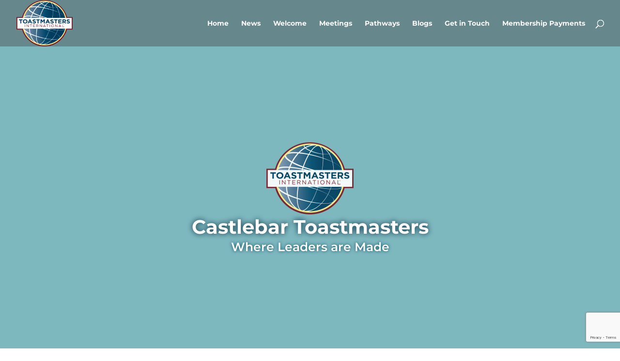

--- FILE ---
content_type: text/html; charset=utf-8
request_url: https://www.google.com/recaptcha/api2/anchor?ar=1&k=6Le6c8oUAAAAAK3aqT5WDjMkJOUi8Siey-isfxPc&co=aHR0cHM6Ly9jYXN0bGViYXJ0b2FzdG1hc3RlcnMuY29tOjQ0Mw..&hl=en&v=PoyoqOPhxBO7pBk68S4YbpHZ&size=invisible&anchor-ms=20000&execute-ms=30000&cb=o9umjguz87h5
body_size: 48562
content:
<!DOCTYPE HTML><html dir="ltr" lang="en"><head><meta http-equiv="Content-Type" content="text/html; charset=UTF-8">
<meta http-equiv="X-UA-Compatible" content="IE=edge">
<title>reCAPTCHA</title>
<style type="text/css">
/* cyrillic-ext */
@font-face {
  font-family: 'Roboto';
  font-style: normal;
  font-weight: 400;
  font-stretch: 100%;
  src: url(//fonts.gstatic.com/s/roboto/v48/KFO7CnqEu92Fr1ME7kSn66aGLdTylUAMa3GUBHMdazTgWw.woff2) format('woff2');
  unicode-range: U+0460-052F, U+1C80-1C8A, U+20B4, U+2DE0-2DFF, U+A640-A69F, U+FE2E-FE2F;
}
/* cyrillic */
@font-face {
  font-family: 'Roboto';
  font-style: normal;
  font-weight: 400;
  font-stretch: 100%;
  src: url(//fonts.gstatic.com/s/roboto/v48/KFO7CnqEu92Fr1ME7kSn66aGLdTylUAMa3iUBHMdazTgWw.woff2) format('woff2');
  unicode-range: U+0301, U+0400-045F, U+0490-0491, U+04B0-04B1, U+2116;
}
/* greek-ext */
@font-face {
  font-family: 'Roboto';
  font-style: normal;
  font-weight: 400;
  font-stretch: 100%;
  src: url(//fonts.gstatic.com/s/roboto/v48/KFO7CnqEu92Fr1ME7kSn66aGLdTylUAMa3CUBHMdazTgWw.woff2) format('woff2');
  unicode-range: U+1F00-1FFF;
}
/* greek */
@font-face {
  font-family: 'Roboto';
  font-style: normal;
  font-weight: 400;
  font-stretch: 100%;
  src: url(//fonts.gstatic.com/s/roboto/v48/KFO7CnqEu92Fr1ME7kSn66aGLdTylUAMa3-UBHMdazTgWw.woff2) format('woff2');
  unicode-range: U+0370-0377, U+037A-037F, U+0384-038A, U+038C, U+038E-03A1, U+03A3-03FF;
}
/* math */
@font-face {
  font-family: 'Roboto';
  font-style: normal;
  font-weight: 400;
  font-stretch: 100%;
  src: url(//fonts.gstatic.com/s/roboto/v48/KFO7CnqEu92Fr1ME7kSn66aGLdTylUAMawCUBHMdazTgWw.woff2) format('woff2');
  unicode-range: U+0302-0303, U+0305, U+0307-0308, U+0310, U+0312, U+0315, U+031A, U+0326-0327, U+032C, U+032F-0330, U+0332-0333, U+0338, U+033A, U+0346, U+034D, U+0391-03A1, U+03A3-03A9, U+03B1-03C9, U+03D1, U+03D5-03D6, U+03F0-03F1, U+03F4-03F5, U+2016-2017, U+2034-2038, U+203C, U+2040, U+2043, U+2047, U+2050, U+2057, U+205F, U+2070-2071, U+2074-208E, U+2090-209C, U+20D0-20DC, U+20E1, U+20E5-20EF, U+2100-2112, U+2114-2115, U+2117-2121, U+2123-214F, U+2190, U+2192, U+2194-21AE, U+21B0-21E5, U+21F1-21F2, U+21F4-2211, U+2213-2214, U+2216-22FF, U+2308-230B, U+2310, U+2319, U+231C-2321, U+2336-237A, U+237C, U+2395, U+239B-23B7, U+23D0, U+23DC-23E1, U+2474-2475, U+25AF, U+25B3, U+25B7, U+25BD, U+25C1, U+25CA, U+25CC, U+25FB, U+266D-266F, U+27C0-27FF, U+2900-2AFF, U+2B0E-2B11, U+2B30-2B4C, U+2BFE, U+3030, U+FF5B, U+FF5D, U+1D400-1D7FF, U+1EE00-1EEFF;
}
/* symbols */
@font-face {
  font-family: 'Roboto';
  font-style: normal;
  font-weight: 400;
  font-stretch: 100%;
  src: url(//fonts.gstatic.com/s/roboto/v48/KFO7CnqEu92Fr1ME7kSn66aGLdTylUAMaxKUBHMdazTgWw.woff2) format('woff2');
  unicode-range: U+0001-000C, U+000E-001F, U+007F-009F, U+20DD-20E0, U+20E2-20E4, U+2150-218F, U+2190, U+2192, U+2194-2199, U+21AF, U+21E6-21F0, U+21F3, U+2218-2219, U+2299, U+22C4-22C6, U+2300-243F, U+2440-244A, U+2460-24FF, U+25A0-27BF, U+2800-28FF, U+2921-2922, U+2981, U+29BF, U+29EB, U+2B00-2BFF, U+4DC0-4DFF, U+FFF9-FFFB, U+10140-1018E, U+10190-1019C, U+101A0, U+101D0-101FD, U+102E0-102FB, U+10E60-10E7E, U+1D2C0-1D2D3, U+1D2E0-1D37F, U+1F000-1F0FF, U+1F100-1F1AD, U+1F1E6-1F1FF, U+1F30D-1F30F, U+1F315, U+1F31C, U+1F31E, U+1F320-1F32C, U+1F336, U+1F378, U+1F37D, U+1F382, U+1F393-1F39F, U+1F3A7-1F3A8, U+1F3AC-1F3AF, U+1F3C2, U+1F3C4-1F3C6, U+1F3CA-1F3CE, U+1F3D4-1F3E0, U+1F3ED, U+1F3F1-1F3F3, U+1F3F5-1F3F7, U+1F408, U+1F415, U+1F41F, U+1F426, U+1F43F, U+1F441-1F442, U+1F444, U+1F446-1F449, U+1F44C-1F44E, U+1F453, U+1F46A, U+1F47D, U+1F4A3, U+1F4B0, U+1F4B3, U+1F4B9, U+1F4BB, U+1F4BF, U+1F4C8-1F4CB, U+1F4D6, U+1F4DA, U+1F4DF, U+1F4E3-1F4E6, U+1F4EA-1F4ED, U+1F4F7, U+1F4F9-1F4FB, U+1F4FD-1F4FE, U+1F503, U+1F507-1F50B, U+1F50D, U+1F512-1F513, U+1F53E-1F54A, U+1F54F-1F5FA, U+1F610, U+1F650-1F67F, U+1F687, U+1F68D, U+1F691, U+1F694, U+1F698, U+1F6AD, U+1F6B2, U+1F6B9-1F6BA, U+1F6BC, U+1F6C6-1F6CF, U+1F6D3-1F6D7, U+1F6E0-1F6EA, U+1F6F0-1F6F3, U+1F6F7-1F6FC, U+1F700-1F7FF, U+1F800-1F80B, U+1F810-1F847, U+1F850-1F859, U+1F860-1F887, U+1F890-1F8AD, U+1F8B0-1F8BB, U+1F8C0-1F8C1, U+1F900-1F90B, U+1F93B, U+1F946, U+1F984, U+1F996, U+1F9E9, U+1FA00-1FA6F, U+1FA70-1FA7C, U+1FA80-1FA89, U+1FA8F-1FAC6, U+1FACE-1FADC, U+1FADF-1FAE9, U+1FAF0-1FAF8, U+1FB00-1FBFF;
}
/* vietnamese */
@font-face {
  font-family: 'Roboto';
  font-style: normal;
  font-weight: 400;
  font-stretch: 100%;
  src: url(//fonts.gstatic.com/s/roboto/v48/KFO7CnqEu92Fr1ME7kSn66aGLdTylUAMa3OUBHMdazTgWw.woff2) format('woff2');
  unicode-range: U+0102-0103, U+0110-0111, U+0128-0129, U+0168-0169, U+01A0-01A1, U+01AF-01B0, U+0300-0301, U+0303-0304, U+0308-0309, U+0323, U+0329, U+1EA0-1EF9, U+20AB;
}
/* latin-ext */
@font-face {
  font-family: 'Roboto';
  font-style: normal;
  font-weight: 400;
  font-stretch: 100%;
  src: url(//fonts.gstatic.com/s/roboto/v48/KFO7CnqEu92Fr1ME7kSn66aGLdTylUAMa3KUBHMdazTgWw.woff2) format('woff2');
  unicode-range: U+0100-02BA, U+02BD-02C5, U+02C7-02CC, U+02CE-02D7, U+02DD-02FF, U+0304, U+0308, U+0329, U+1D00-1DBF, U+1E00-1E9F, U+1EF2-1EFF, U+2020, U+20A0-20AB, U+20AD-20C0, U+2113, U+2C60-2C7F, U+A720-A7FF;
}
/* latin */
@font-face {
  font-family: 'Roboto';
  font-style: normal;
  font-weight: 400;
  font-stretch: 100%;
  src: url(//fonts.gstatic.com/s/roboto/v48/KFO7CnqEu92Fr1ME7kSn66aGLdTylUAMa3yUBHMdazQ.woff2) format('woff2');
  unicode-range: U+0000-00FF, U+0131, U+0152-0153, U+02BB-02BC, U+02C6, U+02DA, U+02DC, U+0304, U+0308, U+0329, U+2000-206F, U+20AC, U+2122, U+2191, U+2193, U+2212, U+2215, U+FEFF, U+FFFD;
}
/* cyrillic-ext */
@font-face {
  font-family: 'Roboto';
  font-style: normal;
  font-weight: 500;
  font-stretch: 100%;
  src: url(//fonts.gstatic.com/s/roboto/v48/KFO7CnqEu92Fr1ME7kSn66aGLdTylUAMa3GUBHMdazTgWw.woff2) format('woff2');
  unicode-range: U+0460-052F, U+1C80-1C8A, U+20B4, U+2DE0-2DFF, U+A640-A69F, U+FE2E-FE2F;
}
/* cyrillic */
@font-face {
  font-family: 'Roboto';
  font-style: normal;
  font-weight: 500;
  font-stretch: 100%;
  src: url(//fonts.gstatic.com/s/roboto/v48/KFO7CnqEu92Fr1ME7kSn66aGLdTylUAMa3iUBHMdazTgWw.woff2) format('woff2');
  unicode-range: U+0301, U+0400-045F, U+0490-0491, U+04B0-04B1, U+2116;
}
/* greek-ext */
@font-face {
  font-family: 'Roboto';
  font-style: normal;
  font-weight: 500;
  font-stretch: 100%;
  src: url(//fonts.gstatic.com/s/roboto/v48/KFO7CnqEu92Fr1ME7kSn66aGLdTylUAMa3CUBHMdazTgWw.woff2) format('woff2');
  unicode-range: U+1F00-1FFF;
}
/* greek */
@font-face {
  font-family: 'Roboto';
  font-style: normal;
  font-weight: 500;
  font-stretch: 100%;
  src: url(//fonts.gstatic.com/s/roboto/v48/KFO7CnqEu92Fr1ME7kSn66aGLdTylUAMa3-UBHMdazTgWw.woff2) format('woff2');
  unicode-range: U+0370-0377, U+037A-037F, U+0384-038A, U+038C, U+038E-03A1, U+03A3-03FF;
}
/* math */
@font-face {
  font-family: 'Roboto';
  font-style: normal;
  font-weight: 500;
  font-stretch: 100%;
  src: url(//fonts.gstatic.com/s/roboto/v48/KFO7CnqEu92Fr1ME7kSn66aGLdTylUAMawCUBHMdazTgWw.woff2) format('woff2');
  unicode-range: U+0302-0303, U+0305, U+0307-0308, U+0310, U+0312, U+0315, U+031A, U+0326-0327, U+032C, U+032F-0330, U+0332-0333, U+0338, U+033A, U+0346, U+034D, U+0391-03A1, U+03A3-03A9, U+03B1-03C9, U+03D1, U+03D5-03D6, U+03F0-03F1, U+03F4-03F5, U+2016-2017, U+2034-2038, U+203C, U+2040, U+2043, U+2047, U+2050, U+2057, U+205F, U+2070-2071, U+2074-208E, U+2090-209C, U+20D0-20DC, U+20E1, U+20E5-20EF, U+2100-2112, U+2114-2115, U+2117-2121, U+2123-214F, U+2190, U+2192, U+2194-21AE, U+21B0-21E5, U+21F1-21F2, U+21F4-2211, U+2213-2214, U+2216-22FF, U+2308-230B, U+2310, U+2319, U+231C-2321, U+2336-237A, U+237C, U+2395, U+239B-23B7, U+23D0, U+23DC-23E1, U+2474-2475, U+25AF, U+25B3, U+25B7, U+25BD, U+25C1, U+25CA, U+25CC, U+25FB, U+266D-266F, U+27C0-27FF, U+2900-2AFF, U+2B0E-2B11, U+2B30-2B4C, U+2BFE, U+3030, U+FF5B, U+FF5D, U+1D400-1D7FF, U+1EE00-1EEFF;
}
/* symbols */
@font-face {
  font-family: 'Roboto';
  font-style: normal;
  font-weight: 500;
  font-stretch: 100%;
  src: url(//fonts.gstatic.com/s/roboto/v48/KFO7CnqEu92Fr1ME7kSn66aGLdTylUAMaxKUBHMdazTgWw.woff2) format('woff2');
  unicode-range: U+0001-000C, U+000E-001F, U+007F-009F, U+20DD-20E0, U+20E2-20E4, U+2150-218F, U+2190, U+2192, U+2194-2199, U+21AF, U+21E6-21F0, U+21F3, U+2218-2219, U+2299, U+22C4-22C6, U+2300-243F, U+2440-244A, U+2460-24FF, U+25A0-27BF, U+2800-28FF, U+2921-2922, U+2981, U+29BF, U+29EB, U+2B00-2BFF, U+4DC0-4DFF, U+FFF9-FFFB, U+10140-1018E, U+10190-1019C, U+101A0, U+101D0-101FD, U+102E0-102FB, U+10E60-10E7E, U+1D2C0-1D2D3, U+1D2E0-1D37F, U+1F000-1F0FF, U+1F100-1F1AD, U+1F1E6-1F1FF, U+1F30D-1F30F, U+1F315, U+1F31C, U+1F31E, U+1F320-1F32C, U+1F336, U+1F378, U+1F37D, U+1F382, U+1F393-1F39F, U+1F3A7-1F3A8, U+1F3AC-1F3AF, U+1F3C2, U+1F3C4-1F3C6, U+1F3CA-1F3CE, U+1F3D4-1F3E0, U+1F3ED, U+1F3F1-1F3F3, U+1F3F5-1F3F7, U+1F408, U+1F415, U+1F41F, U+1F426, U+1F43F, U+1F441-1F442, U+1F444, U+1F446-1F449, U+1F44C-1F44E, U+1F453, U+1F46A, U+1F47D, U+1F4A3, U+1F4B0, U+1F4B3, U+1F4B9, U+1F4BB, U+1F4BF, U+1F4C8-1F4CB, U+1F4D6, U+1F4DA, U+1F4DF, U+1F4E3-1F4E6, U+1F4EA-1F4ED, U+1F4F7, U+1F4F9-1F4FB, U+1F4FD-1F4FE, U+1F503, U+1F507-1F50B, U+1F50D, U+1F512-1F513, U+1F53E-1F54A, U+1F54F-1F5FA, U+1F610, U+1F650-1F67F, U+1F687, U+1F68D, U+1F691, U+1F694, U+1F698, U+1F6AD, U+1F6B2, U+1F6B9-1F6BA, U+1F6BC, U+1F6C6-1F6CF, U+1F6D3-1F6D7, U+1F6E0-1F6EA, U+1F6F0-1F6F3, U+1F6F7-1F6FC, U+1F700-1F7FF, U+1F800-1F80B, U+1F810-1F847, U+1F850-1F859, U+1F860-1F887, U+1F890-1F8AD, U+1F8B0-1F8BB, U+1F8C0-1F8C1, U+1F900-1F90B, U+1F93B, U+1F946, U+1F984, U+1F996, U+1F9E9, U+1FA00-1FA6F, U+1FA70-1FA7C, U+1FA80-1FA89, U+1FA8F-1FAC6, U+1FACE-1FADC, U+1FADF-1FAE9, U+1FAF0-1FAF8, U+1FB00-1FBFF;
}
/* vietnamese */
@font-face {
  font-family: 'Roboto';
  font-style: normal;
  font-weight: 500;
  font-stretch: 100%;
  src: url(//fonts.gstatic.com/s/roboto/v48/KFO7CnqEu92Fr1ME7kSn66aGLdTylUAMa3OUBHMdazTgWw.woff2) format('woff2');
  unicode-range: U+0102-0103, U+0110-0111, U+0128-0129, U+0168-0169, U+01A0-01A1, U+01AF-01B0, U+0300-0301, U+0303-0304, U+0308-0309, U+0323, U+0329, U+1EA0-1EF9, U+20AB;
}
/* latin-ext */
@font-face {
  font-family: 'Roboto';
  font-style: normal;
  font-weight: 500;
  font-stretch: 100%;
  src: url(//fonts.gstatic.com/s/roboto/v48/KFO7CnqEu92Fr1ME7kSn66aGLdTylUAMa3KUBHMdazTgWw.woff2) format('woff2');
  unicode-range: U+0100-02BA, U+02BD-02C5, U+02C7-02CC, U+02CE-02D7, U+02DD-02FF, U+0304, U+0308, U+0329, U+1D00-1DBF, U+1E00-1E9F, U+1EF2-1EFF, U+2020, U+20A0-20AB, U+20AD-20C0, U+2113, U+2C60-2C7F, U+A720-A7FF;
}
/* latin */
@font-face {
  font-family: 'Roboto';
  font-style: normal;
  font-weight: 500;
  font-stretch: 100%;
  src: url(//fonts.gstatic.com/s/roboto/v48/KFO7CnqEu92Fr1ME7kSn66aGLdTylUAMa3yUBHMdazQ.woff2) format('woff2');
  unicode-range: U+0000-00FF, U+0131, U+0152-0153, U+02BB-02BC, U+02C6, U+02DA, U+02DC, U+0304, U+0308, U+0329, U+2000-206F, U+20AC, U+2122, U+2191, U+2193, U+2212, U+2215, U+FEFF, U+FFFD;
}
/* cyrillic-ext */
@font-face {
  font-family: 'Roboto';
  font-style: normal;
  font-weight: 900;
  font-stretch: 100%;
  src: url(//fonts.gstatic.com/s/roboto/v48/KFO7CnqEu92Fr1ME7kSn66aGLdTylUAMa3GUBHMdazTgWw.woff2) format('woff2');
  unicode-range: U+0460-052F, U+1C80-1C8A, U+20B4, U+2DE0-2DFF, U+A640-A69F, U+FE2E-FE2F;
}
/* cyrillic */
@font-face {
  font-family: 'Roboto';
  font-style: normal;
  font-weight: 900;
  font-stretch: 100%;
  src: url(//fonts.gstatic.com/s/roboto/v48/KFO7CnqEu92Fr1ME7kSn66aGLdTylUAMa3iUBHMdazTgWw.woff2) format('woff2');
  unicode-range: U+0301, U+0400-045F, U+0490-0491, U+04B0-04B1, U+2116;
}
/* greek-ext */
@font-face {
  font-family: 'Roboto';
  font-style: normal;
  font-weight: 900;
  font-stretch: 100%;
  src: url(//fonts.gstatic.com/s/roboto/v48/KFO7CnqEu92Fr1ME7kSn66aGLdTylUAMa3CUBHMdazTgWw.woff2) format('woff2');
  unicode-range: U+1F00-1FFF;
}
/* greek */
@font-face {
  font-family: 'Roboto';
  font-style: normal;
  font-weight: 900;
  font-stretch: 100%;
  src: url(//fonts.gstatic.com/s/roboto/v48/KFO7CnqEu92Fr1ME7kSn66aGLdTylUAMa3-UBHMdazTgWw.woff2) format('woff2');
  unicode-range: U+0370-0377, U+037A-037F, U+0384-038A, U+038C, U+038E-03A1, U+03A3-03FF;
}
/* math */
@font-face {
  font-family: 'Roboto';
  font-style: normal;
  font-weight: 900;
  font-stretch: 100%;
  src: url(//fonts.gstatic.com/s/roboto/v48/KFO7CnqEu92Fr1ME7kSn66aGLdTylUAMawCUBHMdazTgWw.woff2) format('woff2');
  unicode-range: U+0302-0303, U+0305, U+0307-0308, U+0310, U+0312, U+0315, U+031A, U+0326-0327, U+032C, U+032F-0330, U+0332-0333, U+0338, U+033A, U+0346, U+034D, U+0391-03A1, U+03A3-03A9, U+03B1-03C9, U+03D1, U+03D5-03D6, U+03F0-03F1, U+03F4-03F5, U+2016-2017, U+2034-2038, U+203C, U+2040, U+2043, U+2047, U+2050, U+2057, U+205F, U+2070-2071, U+2074-208E, U+2090-209C, U+20D0-20DC, U+20E1, U+20E5-20EF, U+2100-2112, U+2114-2115, U+2117-2121, U+2123-214F, U+2190, U+2192, U+2194-21AE, U+21B0-21E5, U+21F1-21F2, U+21F4-2211, U+2213-2214, U+2216-22FF, U+2308-230B, U+2310, U+2319, U+231C-2321, U+2336-237A, U+237C, U+2395, U+239B-23B7, U+23D0, U+23DC-23E1, U+2474-2475, U+25AF, U+25B3, U+25B7, U+25BD, U+25C1, U+25CA, U+25CC, U+25FB, U+266D-266F, U+27C0-27FF, U+2900-2AFF, U+2B0E-2B11, U+2B30-2B4C, U+2BFE, U+3030, U+FF5B, U+FF5D, U+1D400-1D7FF, U+1EE00-1EEFF;
}
/* symbols */
@font-face {
  font-family: 'Roboto';
  font-style: normal;
  font-weight: 900;
  font-stretch: 100%;
  src: url(//fonts.gstatic.com/s/roboto/v48/KFO7CnqEu92Fr1ME7kSn66aGLdTylUAMaxKUBHMdazTgWw.woff2) format('woff2');
  unicode-range: U+0001-000C, U+000E-001F, U+007F-009F, U+20DD-20E0, U+20E2-20E4, U+2150-218F, U+2190, U+2192, U+2194-2199, U+21AF, U+21E6-21F0, U+21F3, U+2218-2219, U+2299, U+22C4-22C6, U+2300-243F, U+2440-244A, U+2460-24FF, U+25A0-27BF, U+2800-28FF, U+2921-2922, U+2981, U+29BF, U+29EB, U+2B00-2BFF, U+4DC0-4DFF, U+FFF9-FFFB, U+10140-1018E, U+10190-1019C, U+101A0, U+101D0-101FD, U+102E0-102FB, U+10E60-10E7E, U+1D2C0-1D2D3, U+1D2E0-1D37F, U+1F000-1F0FF, U+1F100-1F1AD, U+1F1E6-1F1FF, U+1F30D-1F30F, U+1F315, U+1F31C, U+1F31E, U+1F320-1F32C, U+1F336, U+1F378, U+1F37D, U+1F382, U+1F393-1F39F, U+1F3A7-1F3A8, U+1F3AC-1F3AF, U+1F3C2, U+1F3C4-1F3C6, U+1F3CA-1F3CE, U+1F3D4-1F3E0, U+1F3ED, U+1F3F1-1F3F3, U+1F3F5-1F3F7, U+1F408, U+1F415, U+1F41F, U+1F426, U+1F43F, U+1F441-1F442, U+1F444, U+1F446-1F449, U+1F44C-1F44E, U+1F453, U+1F46A, U+1F47D, U+1F4A3, U+1F4B0, U+1F4B3, U+1F4B9, U+1F4BB, U+1F4BF, U+1F4C8-1F4CB, U+1F4D6, U+1F4DA, U+1F4DF, U+1F4E3-1F4E6, U+1F4EA-1F4ED, U+1F4F7, U+1F4F9-1F4FB, U+1F4FD-1F4FE, U+1F503, U+1F507-1F50B, U+1F50D, U+1F512-1F513, U+1F53E-1F54A, U+1F54F-1F5FA, U+1F610, U+1F650-1F67F, U+1F687, U+1F68D, U+1F691, U+1F694, U+1F698, U+1F6AD, U+1F6B2, U+1F6B9-1F6BA, U+1F6BC, U+1F6C6-1F6CF, U+1F6D3-1F6D7, U+1F6E0-1F6EA, U+1F6F0-1F6F3, U+1F6F7-1F6FC, U+1F700-1F7FF, U+1F800-1F80B, U+1F810-1F847, U+1F850-1F859, U+1F860-1F887, U+1F890-1F8AD, U+1F8B0-1F8BB, U+1F8C0-1F8C1, U+1F900-1F90B, U+1F93B, U+1F946, U+1F984, U+1F996, U+1F9E9, U+1FA00-1FA6F, U+1FA70-1FA7C, U+1FA80-1FA89, U+1FA8F-1FAC6, U+1FACE-1FADC, U+1FADF-1FAE9, U+1FAF0-1FAF8, U+1FB00-1FBFF;
}
/* vietnamese */
@font-face {
  font-family: 'Roboto';
  font-style: normal;
  font-weight: 900;
  font-stretch: 100%;
  src: url(//fonts.gstatic.com/s/roboto/v48/KFO7CnqEu92Fr1ME7kSn66aGLdTylUAMa3OUBHMdazTgWw.woff2) format('woff2');
  unicode-range: U+0102-0103, U+0110-0111, U+0128-0129, U+0168-0169, U+01A0-01A1, U+01AF-01B0, U+0300-0301, U+0303-0304, U+0308-0309, U+0323, U+0329, U+1EA0-1EF9, U+20AB;
}
/* latin-ext */
@font-face {
  font-family: 'Roboto';
  font-style: normal;
  font-weight: 900;
  font-stretch: 100%;
  src: url(//fonts.gstatic.com/s/roboto/v48/KFO7CnqEu92Fr1ME7kSn66aGLdTylUAMa3KUBHMdazTgWw.woff2) format('woff2');
  unicode-range: U+0100-02BA, U+02BD-02C5, U+02C7-02CC, U+02CE-02D7, U+02DD-02FF, U+0304, U+0308, U+0329, U+1D00-1DBF, U+1E00-1E9F, U+1EF2-1EFF, U+2020, U+20A0-20AB, U+20AD-20C0, U+2113, U+2C60-2C7F, U+A720-A7FF;
}
/* latin */
@font-face {
  font-family: 'Roboto';
  font-style: normal;
  font-weight: 900;
  font-stretch: 100%;
  src: url(//fonts.gstatic.com/s/roboto/v48/KFO7CnqEu92Fr1ME7kSn66aGLdTylUAMa3yUBHMdazQ.woff2) format('woff2');
  unicode-range: U+0000-00FF, U+0131, U+0152-0153, U+02BB-02BC, U+02C6, U+02DA, U+02DC, U+0304, U+0308, U+0329, U+2000-206F, U+20AC, U+2122, U+2191, U+2193, U+2212, U+2215, U+FEFF, U+FFFD;
}

</style>
<link rel="stylesheet" type="text/css" href="https://www.gstatic.com/recaptcha/releases/PoyoqOPhxBO7pBk68S4YbpHZ/styles__ltr.css">
<script nonce="WNfdf8UqEs7SMegQ2VmGdw" type="text/javascript">window['__recaptcha_api'] = 'https://www.google.com/recaptcha/api2/';</script>
<script type="text/javascript" src="https://www.gstatic.com/recaptcha/releases/PoyoqOPhxBO7pBk68S4YbpHZ/recaptcha__en.js" nonce="WNfdf8UqEs7SMegQ2VmGdw">
      
    </script></head>
<body><div id="rc-anchor-alert" class="rc-anchor-alert"></div>
<input type="hidden" id="recaptcha-token" value="[base64]">
<script type="text/javascript" nonce="WNfdf8UqEs7SMegQ2VmGdw">
      recaptcha.anchor.Main.init("[\x22ainput\x22,[\x22bgdata\x22,\x22\x22,\[base64]/[base64]/[base64]/KE4oMTI0LHYsdi5HKSxMWihsLHYpKTpOKDEyNCx2LGwpLFYpLHYpLFQpKSxGKDE3MSx2KX0scjc9ZnVuY3Rpb24obCl7cmV0dXJuIGx9LEM9ZnVuY3Rpb24obCxWLHYpe04odixsLFYpLFZbYWtdPTI3OTZ9LG49ZnVuY3Rpb24obCxWKXtWLlg9KChWLlg/[base64]/[base64]/[base64]/[base64]/[base64]/[base64]/[base64]/[base64]/[base64]/[base64]/[base64]\\u003d\x22,\[base64]\\u003d\x22,\x22wpbDnsK7wpXDksKAwrXCl0J+NxzCiMO+fcKmHGN3woJZwr/[base64]/ChWPDiz3DhsOQL8KMBUJjJ8KPw4XDpMKOwoU5w43Di8OidsO3w7BwwownWz/DhcKVw6whXx5twoJSOxjCqy7ClD3ChBlww4ANXsKKwonDohp3wrF0OVjDvzrCl8KtN1Fzw4YdVMKhwow0RMKRw4UCB13CmXDDvBBdwp3DqMKow4sYw4d9Gi/DrMOTw7vDoxM4wrrCgD/[base64]/GcK8MA8jwrsOb8O1w40neMO1w5l1w7s0CB3DqcO+w7JFC8Kkw7p5Q8OJSwrCnVXCqlzCihrCjhDCgTtrTcOHbcOow4cXORgFNMKkwrjChwwrU8KUw6V0DcK/J8OFwp4Vwoc9wqQ/w5fDt0TCr8O9eMKCLMO2Bi/[base64]/DlsOcwrkIw5ELecKGO2TCq8KOPcO/wo3DpzIkwp/DrsK6NSkSY8OvJGgeTsOda2PDs8KNw5XDlmAXHjw7w6nCv8Ovw4towp7DrnDDsgNJw4rCjDFTwrgsRBM6bk/CpsKZw73CqcKcw5g3MAHCpz9gw4dlHcORM8K0wpHCpjw9RAzCvVjDmFw7w4Vuw4bDmCtEQlNFasKEw7F6w6JTwoAzw4rDmxDCrTfCtsKWw7DDlEwKZsK/[base64]/BSTCsMK3wobCn0rCoVgIwr0mw7lnw4fDjC7CpMOFNsKdw5cyOcKdUMKiwoxIP8OqwrZHw5TCiMOjw5jChxjCl2x+XMOSw4kBCQjCusKsDMKecMOhVjoKMAjCmsOQbxAVOcOsRsOGw69xMF/Csks9ORFawql2w44EccKXUcOSw5rDhwHCnQdcA0TCvWXCv8KIIcK1PBcVw4Z6eWDCrxM9wrkKwrrDocKcBRHCgE/[base64]/DonZ4dcKAVlDDl2HCk1nCghNQGMOfL8KNw5/CqMKnw4/[base64]/D3NJXRzDjWvCikJCw6olXMKjacOtw5LCu8KOLWnDlMOJwqnDhsKUw6Rcw5RzV8K4wrjCsMK2w4DDtWrCt8KvNCpNY0vDhcObwoQqLyo2wozDnn1abMKCw4sgbMKETG3CvxnCtErDt2ctISnDj8OmwppMFcOBPhvCicKHPlF9woHDvsKrwo/[base64]/DshvDvcOQU8OrchbDisKPXsK0w7g3dAg0NEpQfsOFXkbCkMOCNsKqw7zCqsK3H8O0w6U5wpHCiMKowpYfw54jYMOtEC0mw7YZbMK0w5tjwohMwobDu8Kfw4rCsCTClcKKc8K0CnZDTUpQfsOvRMK+wokdwpHCvMOVwrbCn8OXw43Dn3MKV1EER3YCY14/w7zDksOaFMO9DWPCm1/DhMKEw6zDmAvCoMKpwotEU0bDiks1wq1cCcOQw54swpJMGErDmsO7AsOUwppQWxk0w6TCiMKUPyDCnMOWw7/DohLDhMOkAC9TwpUTw4wtYsOWw7JqSl7CmBd9w7dfdMO6ZFfCuj3Cty7CnFlBIsKrN8KKQcKxJcOATsOzw6YlHF1LFT3DuMOwRxLDnMKbw53CrxvCn8K5w5ElHV7CsSrCmAwiwql0ZMOWGcO0wqVUdE0abMOXwrp9KsKzdB/CnSHDjzMdJQ0UT8K8wpxed8KFwrpVwr0xw7vCsVtwwoFTeyvDjsOhacOtAxrDnC1gLnPDn1HCq8OJV8KNETs7RWnDsMOEwo3DtjrCgjkrwofCjCDCjsKVwrbDtsObNsOHw4XDqcKGVw0uHMKCw7PDpU9Yw6rDvWXDh8OkLkLDhV1NWktrw6bCqX/[base64]/Ct8OrLsKLJMOVHAHClmzCtcOiFcOwwoRxw5PCicKOwoDDpQkYHMOUKHLCt3HCnXDCvG3CoF8hwrIBNcKNw4jDi8KUwo9Vem/Cmk4CFwjDiMO9bcKFJS0fw7tXVsOkKcOlwqzCvMOPKTbDiMKiwqnDsQtgwqPCusOPEsOMD8OnHjjCs8OobsOfL1QCw6MWwpTClMO+EMO9O8ODw5/CkCTCnEopw7vDnxPDviNjwqTClwASw5twdUsmw5INw498GW7DuxXCgcKjw67CiX7CusK5LMOwDlZMEcKLOcOVwoXDqH/Cg8O3O8KobzvCnsK1wrDDl8KYEB/CosO6YsKfwpNkwqrCs8OhwoHCosOaahXCnUXCscO1w6gGworCrsOyJwwGA25AwrrDvldYNXPDm31Sw4jDnMKQw55EEMO1w6QFwqRzwpZEQy7Ck8O0woBKScKjwrUAesKbwqJZwpzCsghGf8OZwpTDl8OwwoNBw7XDrUXDi1cDVAkHfRbDlcK1w5IeRGkJwqnCjcKEw5/DvX3Dg8KhA2YFwrfCgWoFC8OvwpHDv8O+KMKlWMOjw5vDoVUOQHHDrTfCsMKPwprDpAbCi8OHIWbCosKuw6F5aWfCsjTDrw/Co3XCqgkowrbDoG5wRgIxSMKaYxwVeSfCi8KCWH4tYMOEMMOLwqQZw6RlScKYeFcPwqnCv8KFIQ/[base64]/[base64]/[base64]/[base64]/DlHzCnkB/VBzDocK8woBIwrpUJsKbw77DlsKYwpzCv8OHwq7DuMKOIcOEwrDCgBnCpcKvwpcWesK0C1R3wr7CusOrw5DDnQnDg2ENw7TDu00Cw6dKw6LDgsK+NQ7CmMOKw51MwoHDn2UcRTnCq2PDq8KDw5HCpMO/OMKNw6ByNMO4w63Cg8OYGxvCjHHCmHdywrvDphfDvsKPWzMFCRvCksOAaMKKekLCvjTCocOzwr8JwqXDvTPDkzVRwrDDujrCnC7DgMKQVsOVwobDjAYZJW/CmzMeDcOtPsOKT1InCGfDoGM4ckTCrwE8wr5aw5TCsMOSS8OfwoXCo8O/wr7CozxSN8KzF3HCk101w7rCrsOlaG0/O8OawrABwrMuUT/DkcKAcMKiUWDChEPDvMOGw6hJOWw8XkhJw4ZdwqVUwoDDg8KEw5vCpRrCqSMNbsKDwoICEhnCsMOGw5JRNgl6wqc2XsKIXCfCnQwRw4/DlgjCoTVhemwUGzzDrSkUwpLDqcK2JjJ9NcKSwroTQsOnw5rCilcVOjIEVMKWMcO1wq3Ck8KSwqgHw7XDgDvDm8Kywo4/w7luw64Nb0XDmXccw6fCnmHDh8KIfsOqwqc/[base64]/CoSPCjcK0w6jCvsOuT8OUZWgeDhBnOHrDjFg7w4vCqn/[base64]/[base64]/wozCtMKMwoTDgBYMBkt8wpB6RMKzwqcqwpXDnDTDgiPDuUx/eA/ClMKBw6rDt8OJfg7CgSHDhD/DvHPCiMKya8O/AsOJwoIRKcKowp8je8KNw7RsbcK2w4EzeU52LznCpsOTThfCggrCtGPDsinCo1NNI8OXbBYNwp7DlMK+wp49wr9WAcKhfS/DoH3CscKUw7gwdlXDg8KdwrRkZ8O3wrHDhMKAMsOjwoXClyYnwrTDuFdlMcO0wpnDh8OfEcKTIcKIw4Zdc8Kpw5t4XsOMwrrDjjfCscKvJUTCkMKpUMOiH8Oew5HDosOlRw7Dg8OdwrrCh8OdcMK8woTCp8Osw4lzw4M1DEgcwoFHFWggQHvDm0/DssKrP8KRRsKFw6VKK8K6D8Kqw78gwpvCvsKAwqvDlzTDocOKbMKKW2xteyzCosKXEsKOwr7DnMKSwoArw4DDoUBnHUDCuQAkaWI9KVEzw5A3NsOWwpZAIinCojXDn8Onwr1SwpBsFcONG0rDsQUCdsKrcjN+w5fCj8OkOcKSRVl/w65sJFrCpcOjYArDszRswpLCuMOdwrAnw5zDscK8XMOmMUTDjEPCqcOnw6zCmE8awpPDtsOPwr/DjCwEw7Vaw6QzAcKwIMKOwrvDn2xHw74iwrDCrw8GwoTDn8KoACzDrcO0HMObQTpNI0nCvnJiwrDDlcK/[base64]/YAYkw4kUP8KXw611woZCwpApScKKAMKowr19fj5HBlHCjz0qA3HDr8KCI8K/[base64]/DjWUEXiozPxjCucOQw5jCjcKwwrRJbsOVK2pvwr7DjAo6w6nDkcK/GwDDg8K6woA8JEHCtzJMw65swrXCi1EsYsKqfHpHw58uM8OUwoMowoZeW8OgbMO+w40kFRXDoQDCvMKxKMObHcOJE8OGw6bDlcKjw4M2w7vDqR1Uw6/Di0jCkmRPwrIzN8KwXSrCmMK9w4PCsMO9Z8OeTsKQLR4Aw4pVw7ksDcOywp7Dv3PDiXtCGsOLfcKmwo7ChcOzwoLCpsOgw4DDrcKvSMKXJVsDdMKcCm7ClMO4w79ROgMSJijDgsKUw6vChzhYw7hZw4ohYBjDk8Kzw5jCnsKNwoNyLsKaworDoG/Dn8KPPzADwrbDjUAnNcOYw4YdwqY8fcOVWz8XH2hUwoVBw4HChltWw5jCi8K3Nk3DvsKuw5XDksOUwqPCv8KVwokxw4Rhw6rCu3RXwpTCmHA3w7rCisKmwoxkwprDkhJnw6nDiFvCgsOXwr4twphbX8OXOXB4wqbDmQPDvWrDsF7DmlvCgsKHI3dpwoE8w6/[base64]/CvMOawqzCmSDCgcOBSMOfZmLDkcOrwqPDqcKYwq/[base64]/P8KKw6zCmsOaPxNKDELCp1wlwr/DmWF9w5DCp1TCvnVNw79uEF7Cv8O6wp4iw5/Cqkl7PsKNAsKFNMK2bUd9KMKrfMOuwo5vfCTDljvCjMK7cy53ZlAQw50OJsKFw5haw4DCk0xiw63DlCbDvcOew43Dry/DuT/Drh9UwrTDo2ssbsKQAVDCizHDm8KcwoU9CSwPw4BVGsOnSsK/P2AVGRHCsFPCpMK6W8O5JsOPBy7Cs8KOPsOGQkPDiC7CkcK/csOiwqnDrz0RQxspwprDnsKFw43DpsOkw7PCs8KbOA5aw6rDrn7DpsOlwqgyFnTCgcOWZhtJwo7DusKBw6osw5HClBMawo4uwqE3NG7DpAxfwq/DnsOQVMKGw6RxZwVyFEbDlMKnNgzDssOqH0pbw6fChlZzw6HDgcOlbMOTw67Ci8O1Y2Y0CsO6wrw1RMOmaV8vY8OBw7jDkcO8w6vCqsKWHsKdwoANPsKywpfDiQrDgMOQW0PDgy0kwr5EwpXCssOFwptQX0PDlsOdLzB/YXprwqPCmUVTw5bDsMKccsOkSGp/w4EIEcKJw7nCi8OgwpTCqcO9XWx7Ayd1K2BEwp3DtlxaX8OSwoMaw5lhJ8OSG8K+PMOVw5vDsMKmMcODwpnCv8Ozw50Tw4pgw602S8KwbzxtwrPClMOJwqnCvMOFwoXDuVHCmnDDnsOQwrxHwpXCosKwTsK7wqZUaMOHwr7CkiE4HMKAwqQow7kvworDosOlwo9/FcKtfsKBwpjDsQ/[base64]/DpAohw7LCvMOYQsOpecORwo0xXCdxw7HCjcOxwr9KYFnDjsOQwrHCvT5sw43Dh8KtRQ7Di8OTCjjCncOVMyTCmVMBwp/CtnzCmkkSwrp0bsKqDl89wrnDmsKMw4LDkMK1w7PDp0JHNsOGw7/CvcKcKWRXw4fDpE5vw5vDvmFUw5/DgMOwU3jCk0XCqsOKEk9gwpXCu8KpwqR1wo7DgsOUwqFrwq7CkMKDckxXdQQKKMKhw67DlGYzw7EQHlbCssKrZMOgTsOiURtMworDmQYCwoTCgSzDjsONw70uQcOAwqJ6OMK3b8KKwp8Kw4DDj8OUBBTChsOfw4rDl8ODwpPCksKnXyE1w5wsWlfDqsK2wp/CjMKzw4vCosOYwrrCnQvDqh9Sw7bDnMKMGi12SD/DgxBvwpbCg8K2wqrCqVPCucKOwpMyw7DCssKFw6ZlQMOfwojCmTTDsCbDqFtqLzfCp3EkUCglwpp0SsOqfAtZfxHCjcOuwpxWw6lKwovDkFnDkjvCscKfwoHDrsKvwqgqU8OXcsOpdhBfOcKQw5/CmQFSC3jDm8KrWX/[base64]/wrrCm2vCosOZMcOjI8K3BcOpw67DicKRw6DCnQDCjQQHZnlWeGnDh8OZGMO1A8KdBMKBw5A3BnoBTEvDnVzCsgtYw5/DkEBQJ8OTwpHDqsOxwr5/w5s0wozDv8KPwpLCo8OhCcKPw7nDrMOcwpM/SDXDisO0w6DCocOZCjzDtsOfwqjDjcKPOS7Dhh04wopgPMKsw6bDuiJZw4UCWMOmLnklRFVXworDnko2DcOJYMKWKHQmAk9jD8OswrLCqcKEd8KwByI1AX/CuzkmdhXCj8KNwpfDtkrCrGzCqsOPwpDCtw7DqTfCjMOoTMKTEMKBw5vCqcOFG8OLZcKDw7nCkQ/DnEHCoV5rw6/Dl8OrMVYBwqzDjAUtw6I6w7BzwqZxFyswwqoCw4hpVjxkXGHDuUDDs8OkTT9MwoULXQjCu3YFasK8BcOCwqvCvGjClMKrwqzCucORV8OKYBPCvwdgw7XDgmHDn8O0w54Iw4/DmcKxJAjDny8rwoDDgT19YjnDssOmwpssw5jDhwZuPMKcw6hKwq/DlsKKw4nDnlMsw63ChsKQwqNNwrpwHsOKwqnCs8K4EsOrFsO2worDv8K2w793w5fClsKLw7N0fcKQScKjMMOJw5jCqmzCu8OTAQzDnAjCtHhVwqzCucKvScOfwqg4wooSG0UIw4saI8Kkw6IrK3cFwpcVwoPDrmvDjMK0BG8Cw5/CqjdpFMOLwqLDt8ORwrHCu2bCs8KyQixDwrDDk2xfDcO0woQewojCgcOzw69Aw7R1w5nChVZVKB/CksOtHCIXw77CuMKeOx1ywpLCsmnCkiJQKBzCk2E8fTrCnXbDl30PRk3DisOjw7zDgA/CqHFSJMO7w54jJsOkwo4iw7HCtcOyElJ2wo7CrEvCgTvDhkTCigsMZcOMK8OXwpcPw4jDnjoowrfCosKgw5XCtG/CgjVIMjLCsMOlw5AqFm9qXMKkw4jDpDXDihFHWV3Ds8Kiw5jCssKMZ8Oow4/DjAsXw5IbY20efnLCkcOCLsKaw7B9wrfCgBnDsiPDoWxTIsKOQ2Z/[base64]/ChcOETz/[base64]/DrsOUNcObw75kFD/[base64]/DvHzCiG84w48WPU3CjMOQwogdQMO+c8KELlprw6/[base64]/Dv8OVEMKiwqPCjxxLw5LDtXTDugfChcK1wrjDosOrwoNkw6Q7MlIqwpNlJwN/w6LCo8ONPsKtw4TCjMOKw44GJsKYKylSw48aJ8Kxw4kVw6d5d8KRw4Zaw5IHwqvCscOIGwfDuhPCvsOJw7TCvH9oQMOyw7PDqjQ7KXHCnUVJw60aJMOzw6dkcErDr8KZSDUaw4JWacO+wpLDpcOGGMKWaMKMw7nDosKKWxRHwpg/[base64]/CjQzDsjEMwrLDmsKUw4UEci3DvijCosOsw4Ibw7DDv8OXwqzCkUTCrcOkwqLDqsOJw5gYD1rCgWrDvgwsCl/Dmm4Pw78FwprCr1LCl2TCs8KQwqjCgxEkwojCncKowokZZsOgwrQKGxfDnV0GfMKMw7wlwqDCr8OnwoLDgsOoAAbDrcK4wq/[base64]/ClMK/[base64]/Kh8Ga8KZwqnCri/DtcKuwrPCiHQnES03XCd8w7k9w6PDjXFUwrzDqRDDtWbDpsOJH8OlK8KUwqxlQiXDi8KNGljDgsOwwqLDnDjDg3Q6wo7DswMmwpnDkhrDu8Ouw64cwpXCj8O8w7dDwpEsw7hJw48VOsKwAMKDaxLDtMKgEwU9d8O5w6AUw4HDs2DCrkN+w7jCr8OTwrhhHcKeKH/DtcOCNsOEUHDCqlrDsMKeUCFrMjjDhcO8Tk/Cg8O4wqvDnBTCjhzDgMKFwq9pKiVQD8OFblRpw5gow5xuVcKRwqEYWmHDrsOFw5DDs8KUVMObwp1saBHCjnPCoMKjUcORwqbDncK6wqXCp8OCwrLCvU5awo4eWlnCmQFyZTLDsn7Dq8O+w4/Dol4Uwrpaw5Mdwr41cMKQb8O/Di3DlMKcw6t/BRhhe8OPCmAnBcKyw4JGdcOeFsOEM8KaZwbDpkZUNMKJw4t0wo3DiMKWwqHDlcOJbXwwwrVDEMKywqLDm8KtcsK3OsKqwqFHw6lzw57DsWXCsMOrCmQALlnDlmbCkWUran5fW3nDlQ/DulPDlcOrdQgHe8KMwqfDug3CjB/DrMKJw67CvMOGwop4w5B3Mn/DulzDvWTDvhfChAjChMOaI8KdV8KMw7nDm2YxR33CpsOSwpxBw6tEXwTCvwFiAAtOw4c/GRlcw7Uhw7rDrMKNwoldUsKUwqVBLVlQenfDhMKMMMO/BMOtRT5qwpFdNcK9R2YHwoxIw4kDw4jDosOZwpEGah3DgsKkwo7Dkh4aVQ5+a8KoYWzCocKDw5x/cMKqJlhMO8KmS8Oqw5xiJ0gMDMOdW3HDsTTCjcKFw4TCkcOAe8O/[base64]/CqsKCVsKnwqfCrggSwrPDvHZOacK/UGM6w690w6UPw5J5wp12YcOjHsKMUsOmfMK3bcOnw6rDrG7Cj2fCk8KbwqnDmsKObULDrRJGwrnCqsOWwo/[base64]/DhlcGDSbCl0hdcQEVw7dRcXbCisOvcD7CqkdZw5QBB35Sw77Do8OLwp3Ci8Kfw4o1w6XCjEIewoLCisOXwrDCjcOxT1J8AsOVVBHCrsKTY8OKOyfCgQ0Rw6/CpMOzw7nDo8KTw54lYsOaLhHDtMO1w6xvw43DnyvDmMO5RcO7fMOLd8Kcf2YNw4pqIcKaJkXDvsKdZSDCs0rDvRwJQ8OAw4YEwrdTwqF2wop5wqdKw41tLVMlw5xPw4VnfmTDtMKuDMKOd8KmP8KmTsOEUEfDuyk3w5lPeg/CnMOtMyMBSsK0Qi3CqcOJNMKWwrvDvcKjawXDhcKtIi/[base64]/CisKAE8Otw6FxQj3CncKmwo06w6xObsKCw7zDqcOGwrPDicOdfGHDn0FdUHHDh0sDcz9ATsKQw6B4a8KAVMOYbMKKw4BbecOAwpltLsKwYcOYZm4sw5fDsMKrRcOTaxUBasOvYcONwqLCs2c8VC5Ow5FQwq/CocKew5IrIsOjB8O/w4Y1w5rCuMO+wrJST8O3VMOvDy/CosKGw5Q4w7JhcEBaYcKjwoYaw5g3wrsSdsKxwrsDwp9gFcOdD8Oow5kewpLCslPCg8OIw5jDjMOKTwwFcMO5TxHCkMKxwqxBwqHCk8OxNMKKwpzCnMOhwowLYcK3w6oMRDvDlxEgUsOkw4/Dr8OJwow1UV3DnT/Ck8OhQFXDnixZGcK4ZkPCnMOpCsOXQsOXw6xkYsKuw4fCvcOBw4PDpylZNiTDrgYcw41jw4MBT8K6wqbCr8Kjw6olw4zChi0Gw5jCrcO7wrrCpW4lw5d9wpVeRsK8w5HCjwjCsXHCvcOcQcKSw4rDgMKhKMObw7DCscKlwqJhw6dheBHCrMKhMXstwpLDicOhwr/DhsKUwpt/wqnDl8O6wpYpw6HDq8OKwrnCjsKwe1M9FBvDjcKFQMKKdgbCtTYXM2nCtStkw5PDtgHCnMONwoALwqMEKWQ4IMKVw5wpXEAPwozDvDguw5DDm8OcXBBbwp8Two/[base64]/[base64]/[base64]/[base64]/DhMO3w7M3wqxOZsOew4BlTj/Dn8ORDsKowqslwrjCin/Dk8O2wpfDgH/CqcKQbkoZw4/[base64]/CjQTDtMK2w4rDksOee8O1wqjCmsOqMsO7wrfDtcOfeMOKw7NCMMK2w5DCrcOqfsO3LsOKHjHDhysRw7dgw73DtMK2RsKlwrTDlUp9w6fDocKdwqIQbm7DnMKJLsK2wqnDu0fCtUFiwoAWw71dw4lfDkbCuWc0w4XCpMKxUcOGRTDCncK0woA8w7PDpHV0wr9iJ1LCgG/Cgho7wp0DwpxIw4VVQG/CjsKYw48WSQ5Af1I4Qgd3T8OaWl88w78KwqjCr8OvwrI/LX1ywr4CBC8owozDtcOFN2nCslR0D8KdSXZ+dMOLw4jDnsK8wqsfVcOYdEEeOcKFYsOxwp09ScOYRjvCrcKawrXDgsO6Z8OsSSjDncKnw7nCpD3DjsKAw6Zdw4MPwoTDp8KSw4cWbyoARMOfw48kw7bDlwA/w7R5dMO7w71bw7wsFMOMXMKQw4fCo8KTX8KRwrItw4/DtcK/Gj0IdcKZIy3CnMKtwqM4w5hHwpdDw6zDhsKpJsKRw7jCusOswrg7cTnDrcK5w7fDssKJNy5bw6XDnsK/[base64]/JMK0w75sAyzCu1rDpx3Cv8O6w51WKk3CvDfCp2Bvwo5xw7Jcw7VxTnMUwpkVLsOZw7lGwqRUPVLCl8OOw5/CncOhwoU2fV/DgxYPRsOMbsOEwogowrzCpsKGM8KAw4TDg0DDky/DulbCikDDgMKcKkrDnRJINGPCvsOHwo7DpcO/woPCvMOAwpjDvCBBagB1wojDvT13SWgyAUQ7csOXwrfCszMhwpnDpjFDwrRZUMKTPMO5woXCt8OifinDqcKgE3ogwojDs8ONR34Cw4ViLsOywr3DmcK0wqJxw5Emwp3Ct8OLR8OzJUxFKMOAw6VUwqXCjcKnEcO6wr3DsxvDs8KXV8O/R8Kmw7FZw6PDpw4hw4LDsMOEw73DnH/Ci8K6SsK0KjJRAzNISR1aw6NOUcK1e8O2w67CrsO7w5fDhgzCs8K2CEbDvW/CsMO6w4NITiFCwrokw55aw7HCksOXw4TDhsKhc8OXPVYZw7FSwrtUwpgzw7bDj8ODew3CuMKSU17CjzTDiB/DksOZwprCnMO7UsKga8O7w4crE8ONJ8KSw68Tf3TDi0jDgMOxw7HDgloAE8Krw4QUZygRTCUFwqzCvU7CoDgMN1vDsAHCi8KFw6PDoMOlw5bCm2dtwqPDqlHDvMOnw4TCv0ZEw7YYN8OWw4zCknokwofDs8KGw7FbwqLDjXrDnlLDsFDCusOAwrjDpSXDusKvXcOLYA/DvsO/EsKzMTxPRsKWIsKWw4jDpcOqRcKOwqXDp8Kdc8Omwr1lw7zDmcK8w61GJ37DkcOVw4teX8OZfHbDvMOqIAjCoiMBasO4OmHDrxw4A8OhGsO6QMOwV2UTdyo0w5/CiUIiwoMzPMOHw4rDisKyw7ZDw7J+wqLCtMOfOMOlw7lyZiTDisO/BsO2wqMUwpQ4w5nDr8OmwqkUwozDgMKnw6syw4LDr8Oow43Dl8Oiw54ACXDDjcOsPMOXwoLCmEQ2wqTDoFZew5Rcw7gCH8Opw7Q0w5Qtw6rCujgew5TCv8KCQkDCvi9QGR8Cw59RFsKeADpCwpofw6DDuMK9dMK5XMOMOjzCmcKcOivDo8KGfX98IcOqw6PDuQ/[base64]/DlsKnBMOlw7HClxkJK8K3Z8K9w5nCnC4NQyjChgZBeMKEPsKxw699CR/ClsOCNiZhcy1bZDprPMOrH2PDvxXDvEJywrrDqFgvw6Biwo7CqXnDuix8F0TCpsOwWk7DkXlHw6nCgSPCm8O/VsK/LyYow7bDhkDCghJVw73CnsO9EMOhMsKSwpbDkcO7X19jbh/CosOPG2jDrMK9L8OZZsKEUXvDuQB7wpfCgCLCk0HDpR8cwqbCkcOAwpDDnmNzQMOfwq8QLRshwrRXw6AZPMOmw6cJwrsGN3pgwpFGRMKVw5nDgcOWw6siNcKLw4zDgsOYw6kSECfCiMKnYMKzVxzDmwkHwq/Dkh/CsxdtwpbCl8K6G8KBIgnChcKvwocyIMOFw7HDpwUIwo8EE8OnTMOXw77Du8KcFMKpwpRCKMOrOcObPTZqwq7DgVrDrTbDnh/Cn1vCmAd/[base64]/[base64]/Y8KYXHTDr3zDvQjDuAHCpcKGw5kgZ8KrR8OqMcKMPMKBwq/Cn8KbwpZqwohnw5xIWnzDoSjDiMOUesO6w4tXw7LDowzCkMOODlBqCsKROcOrLlXCgcOFExgSMMODwrJ7PnLDjHVnwocQdcKTNlYIw4bDnX/[base64]/CvV9JUk1SJ8O9wrvDg1ttwqcBYsKvLMOZwr3Dhk/CrjXCg8O9fsK1VBHCm8Kqwr3CjGUnwqBzw4c6BsKpwr8+eBvCmxg4SBNOSsOBwp3ChylmfHkVwqbCgcKSUsOwwpzCvVfDr2rCksOEwrRRTxpJw40ZScKmKcOCwo3DsHI3IsOuwrsUMsOVwpXDkEzDmHfCvwc3XcKgwpAEw4gGwpRHXGHCusOwcnECL8K/dz0Kw78hSW/Di8Kkw6gERMOMwpsJwq3DrMKew70dw5zCgS/CjcOJwp0sw6nDlcKJwrJ7wr8nfsOOPsKDEhNmwqDDtcOzw7TCsEjDpjF1wovDrkwSD8OwJmgkw5c6wr9ZJRLDpUt3w6xYwrXCkcKQwpvCqXxmJMKSw4zCosKFS8K9GMOfw5E8woHCisObYcOWQ8OvdcKZbQ3ChBdRw77Dt8Ktw7vCmifChcKjw6lVHC/Drntvwrx0OV7DmhXDu8OeB0VydMOUPMOAwoDCuUtdwqPDgT3Dml/DlsKEwpwXd3/Ck8KVbDRNwpoRwpocw4vCmcKtcAxBwoLCgMK5wq0scTjCgcO/w7bCoRtrw7HCkMOrPTtuYMOtM8OBw5zDjBHCmcOPwqDCssOwH8O4e8OnU8OMw4vCpGPDnEBiwpDChBVCBCNQw6Z7TEN/w7fDkVTCr8O5UMOoe8ONa8OwwqrCksKQQcOxwqPDusO3Z8Oww6jDv8KEIh/DhCvDoSXClxR6RTYbwpLDnTbCusOPw4DClMOqwq9EBcKMwrA6TzZawqxkw5RKw6bDuFoMwrjCoxQOB8KkwrvChMKiRW7CocOtKMOhIsKtMRc6XFvCrMKwd8OcwoVcwrrCmigmwp8Zw6PCtcKPTVJoawAEwqHDkyTCuHvCkg/Dg8ObLsKww6zDqSTDscKdRRTCjRRtw60cRsKmw6/Do8OsJcOjwovCqMKREH3Cu0fCniXCumjCsQwgw4YhVMO/[base64]/CvwQDwobDukzDswweWGULwo0nfsKWw6dlcT7CksOQQcK2UsOrHsKNWEFnYx/Di0HDp8OZXcK/c8Oow7DCixzCl8KVYjcUEm7Co8KtOSo8JXY8NcKKw5vDsS3CsB3DoTw3woUMwrDDmA/CpGhBWcOXw7HDs2PDkMKwNS/CtyNywrrDqsKZwpYjwpFpXMO9wqfDrMOtOE8XdS/CumcKw4NEwrQGBsKPw6PCtMOdwrlCwqQeBHlDaxjCjsK3fRXDgMO/esKPUzHDncOLw4vDv8O0A8OOwochRAsVwojDvcOCWnPChMO6w5rCrcKswpkQAcKXZ0IOHEJpBMKZWMOKNMO+bmXCmw3DisK/w7p4ZXrDgcONw6bCo2VQVsODwopLw6JWw7sUwrjClUsTQiHDo2vDrMOIWMOKwoduwq/[base64]/wp3Cn8KreXbDkMKYwqnDihPCoFZAw4nDol1cw4BuWmzCvsOCwpDDkULCnGXCgMOOwrJnw70yw4YfwrsMwr/[base64]/w741XcOzw4MEfxHDvcOtw7M/wqEQf8OSwrdiI8Ktwr3CiWLDgEbCrcOewoF0J2omw4hBUcKCRVQvwr1JKcKDwojCgmJFFcKiasK1dMKPT8OwLXXCjwDClsKIesK6Lh9gw5BgfyPCvsKiwpoTD8KDHMKiwo/[base64]/SMKmQMKMwqzCtzMoZsOuwrAow7rDoVU4fMKlwo0/wo3CgcKBw7tAwp5GMxcTw7IqK1HCosKvwpdNw7LDpR0WwoITViN3UE/DvGVjwqPDs8KXWcKbLMOESxfClMKKw6jDscKHw6dDwp5gNCPCoR/DuxJ7wqvDsGQoMU/DslpoXic2w5TDvcKVw7drw7rClMOrTsO8NMK4BsKiPVFawqrDpzzDigHDqlnCqGbCoMOgE8OQfGIdGHRWcsO0wpNdw5BKAMK7wpzDvWI/HhoGw6HDiRoOZW/Doy47wq/CmTIsNsKSesKYwo7DgkNrwoRow47CmsKZwpnCozwRwrBVw6l6wqnDuAB8w7EYBxMFwrYwC8Okw6bDrgM2w6Y9e8OSwrPCgMOhwqPDpWdUYlMlMz/CrMKTYSPDnz94ccOXeMKZw48RwoPDpMOvVBhpV8KCIMOBZ8OnwpQzwr3Dm8K7DcKdMcKjw49SR2dsw7kqw6RzaxRWLkHCuMO7cFXDlMKkwqPChSbDucKDwqHDpBFTewQww5fDlcOICUEywqFBPgwoBwTDsiwiwqvCjsOOHU4XYnQTw4LCsw/CizbCjsOEw6PDuQNIwoU0w50cDcKzw4vDh11ewr81AEJlw5swNMOMOFXDiQkgw5Ybw4DDjWR8ak5SwowIU8OgREMAJcKPH8KgHVtGw6XCpMK8wpR3fDXCiSLCmxLDr1sdAxfCtRLCkcKAO8OMwokAVTo/[base64]/w6/CnMKkMcOswrJzw7LClxnCqsOUwo3DuMKGwoJ9wqZBRUNLwq07JcK1DcOBw71uwozCncOxwr8zXiTDnMONw7XCp13DssKNCMKIw4XCksONw6LDosKFw4jDnxxKLWYsIcO8Mi7DtC/[base64]/MSwVwo/[base64]/Dj8OoGhpUw6/Du8OUwoB4w63Cq8OLwqbDrsKhG33Dj3vCqkLDn3LCrsKwP0TClmofXsOmwpkRHcOtGcOfwooYwpHDu1XDt0Ugw6LCgMOyw7MlYMOuN2UWCsOcOGPDoyfDgMO3NRIuVcOeXTkhw7tvQ2/[base64]/[base64]/CgsKywoXDs3LCvjnCo8OHwqVmw5rCgMOoB0HDkhLCk2LDn8Orwo3DlQzDoEMRw7kcCMOlX8OUw4rDkBfDgUPDjhbDlTVxKlcrwpMCw4HCuQUxTMOHBMOAw4djTjMqwp5LbCnDu3PDk8Ovw4jDt8OJwqQQwodZw5RxVMKawoo1wonCr8Kmw5QNwqjDp8K/[base64]/w4bDmMKWw7g8UMOJJjc2fQZiWsKJP0twAxNlNzN/[base64]/[base64]/[base64]/w6Q1ZsOCKhZ+fnfDuMKNA8OnO8OzLApXSMOEN8KWWGxENi3DoMOIw5A9W8OHfwpLFmcow7vDssO1CUDDlSbCqCfDoSvDocKnw5ZkBcOvwrPCrWrCtcOlRS/Dh3EBDxZJFsO5ccKsdGfDvC0Fw6YyGCrDpMKSwo3CjMOgOTAFw5zDkVZPTDHCg8K5wrLDt8Kew4DDgMKrw5rDkcOgw4VDbXDDq8KMFnkEIcO9w5Mcw43Dh8OSw4TDiWPDpsKEw6/CmMKvwpIaZMKtJVPCjcKvXsKOG8OFw77DkQdOwpN2wp8zBsOeL0zCksORw5vDo1/CocO3w43CrsKvawF3w77Cl8K9wo3Dvn1ww7dbc8Kow6AAI8OWwo5iwrheUV9aZG7CijBGfUlNw6RCw6/DucKswpPDqTFXwrNhwrwLIHsxwo/DnsORdcOSecKSLsK1XEIzwqZBw7jDs3fDkj3Cs0UyAcK/wqJQJ8Kaw7dtw7/DvRLDrV0Xw5fDh8KVw5DCi8KKNsOOwpbDrMKawrdvasK1dy9Ww4PCvMOiworCs2skFz8RPMK2LGPCjMOTHC/[base64]/CocK8U3oXOm4Aw5fCmsOzEzLClXjDuW4nS8OST8KowpoxwoXDgMOTw4XDhcOcw6oyOcKWwpFKOMKtw5HCtAbCoMORwqXCkFhmw6zDkkrDs3LDn8OJfiLDqk1Dw6HCgFEzw4LDosKJw6XDljrCjMKSwpR8wrjDhQvDv8KdfV4lwoTCkmvCvsK4WcOQb8KwKk/ChllXK8OJMMK0WwvCsMOEwpJjBGbCqXQvR8KGwrPDn8KaHsODY8OjNsKTwrXCoVbCo0zDvMKvRsKCwo18wpXDrhp/VWzDjQnCtHJOCVNFwq3CmQHCjMK1ciDCtMO6PcKAdMK8MnzCj8O5w6fDlcKkN2HCkW7DkDInw63CqcKdwoDCicK1wrp4SxrDoMK3wogub8Ouw4DDjxXCv8K4wprDjG1vQ8OPwqkTN8K9woPCvHAqHVnDkBUnw5fDsMOKw4pFcG/Cp1RzwqPCtmgGI3PDhWl1RsK2wqd9LcO1bCtDw7DCtMKqw5/DkMOow6XDulPDusOQwpHCuGbCjMOkw6XCisOmw6l2FCjDnsKvw7zDi8KZExA4Hm3DksONw58RcMOkXMOtw7ZFJsKgw6FkwpTCg8Oaw5TDncKywqHCgVvDo2fCr1PDqMOTDsKOTMOgKcKvwrHDu8KUDHfCrBpMw6MlwpYrw7PCncKCwoVwwr/CrikuT30DwqU8w7HDlC/DqUNhwpnCpQA2DXHDknl6wqvCsxfDvcK2HERyOcKmw43CgcKawqFYGsKBwrHDi2vCviHDhH83w6QzWFwiw4ZawoECw5YDDcKvdxXDlMOCfR/DjH3CkwfDv8KgUgc+w6XChsOkSD7DucKgH8KdwrEKSMKEw4ZzHyJOBgpfwoTCk8O6IMK+wrfDrcKhWsOtw5wXHcO7MlzDvFjDsG3CisKbwp3CiBY4wo1eC8K+HMKlGsK2NcOCGR/Cm8OZwoQcDQ/DsS1xw7HCggAnw61ZSEFVw7wLw7Faw5bCtMKRYMKmfDIOw6gVN8KqwqbCusK6c3rClkUNw7Qfw6rDvMOdPGvDiMKmUgnDqsKkwpbCvcO4w5nCicKCD8OMNEbCjMKIKcOlw5MjeB/[base64]/w4LCgsOHL1cbC8K/K8OdwovCu3LCgsKSw7bCnsOMO8O+wqDDoMKsUAfCmMKlBsOdwq5eOTUlRcO0w5p+esOSw5LClXPDgsKYGBnDtyjDocKPL8KNw7bDusK1w70ew44lw5srw4RSwrbDhE8Vw5zDisOBTERRw59uwqZmw5E/w7wDGcKswpXCgjxSNsOeJ8Ozw63Di8KXJSPCmF/Ci8OqKMKHPHrCtMOnw5TDksOkRmTDl2MOwpwfw6LCmn1wwq4qSSPDvsKbHsO+w4DCkTYHwqU/YRjDly3CnCMfJ8OYD07DkSXDoBPDjcK7KMKJLHXDh8OAFwc1dMKPVl3CqsKaUcOZbsOhwq1VZQXDrcKpXcOkKcONwpLCp8K0wpLDvEjCs3wDYcKwOGXCpcO/w6kpw5TDscOAwqbCuD0sw4YQwr/CkUTDnQVOGC1yEMOQw4XDtcOcPMKNaMOYecOJYABVXhdDJ8OuwpYwfXvCtsKgwo7DpX16wrXChG9kEsKUWSbDn8K0w4/DnsOCDiE9H8KVUV7CtwNqw4jDiw\\u003d\\u003d\x22],null,[\x22conf\x22,null,\x226Le6c8oUAAAAAK3aqT5WDjMkJOUi8Siey-isfxPc\x22,0,null,null,null,1,[21,125,63,73,95,87,41,43,42,83,102,105,109,121],[1017145,101],0,null,null,null,null,0,null,0,null,700,1,null,0,\[base64]/76lBhnEnQkZnOKMAhk\\u003d\x22,0,0,null,null,1,null,0,0,null,null,null,0],\x22https://castlebartoastmasters.com:443\x22,null,[3,1,1],null,null,null,1,3600,[\x22https://www.google.com/intl/en/policies/privacy/\x22,\x22https://www.google.com/intl/en/policies/terms/\x22],\x22H1ZGbj/3sE8+JyeRmzMjZ01NAuwZHUauSXz0wnyBemE\\u003d\x22,1,0,null,1,1768628585174,0,0,[141,243],null,[232,143,85,141],\x22RC-21M-_zePDpM1ag\x22,null,null,null,null,null,\x220dAFcWeA5HB-YzVk2hib5hd_10TyQ93MlAFi0f-iZl80dLeXLo13_SSlu0yvXh2lcmfRpOw69f_I_l12vghep0GkGOy1-U_Wd4Vw\x22,1768711385232]");
    </script></body></html>